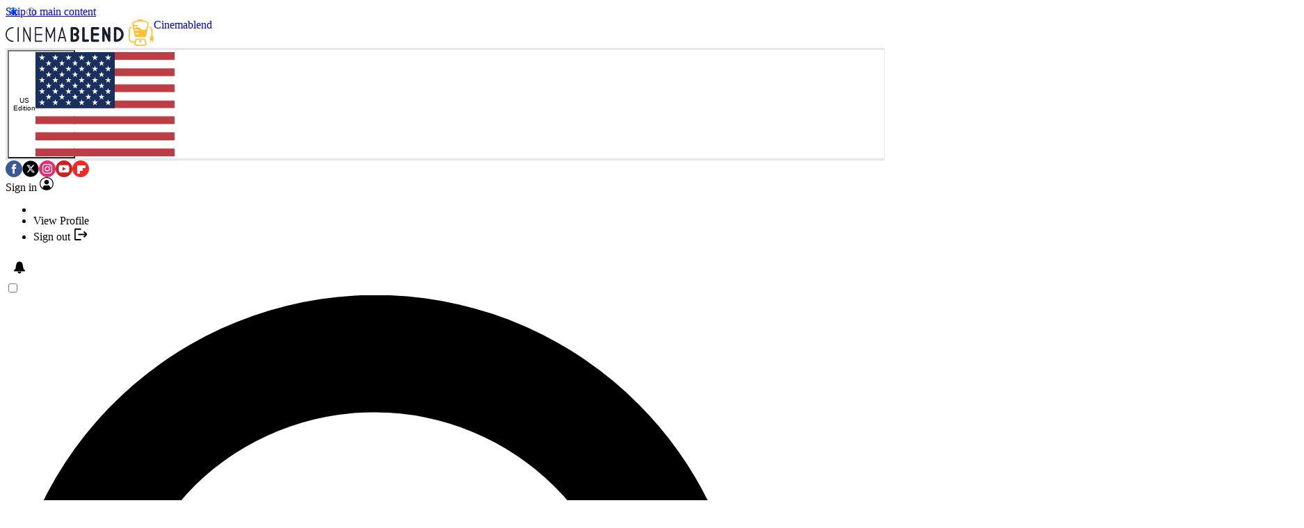

--- FILE ---
content_type: image/svg+xml
request_url: https://www.cinemablend.com/media/shared/img/logos/white/pcgamer.svg
body_size: 658
content:
<svg width="164" height="31" viewBox="0 0 164 31" fill="none" xmlns="http://www.w3.org/2000/svg">
<path d="M34.2708 28.0994C40.8108 28.0994 43.5608 24.5094 44.7308 19.5894L38.6008 18.1994C37.8508 21.2194 36.8208 22.8294 34.3008 22.8294C31.0908 22.8294 29.5008 19.9294 29.5008 15.4694C29.5008 10.9394 31.0208 8.26938 34.2308 8.26938C36.7308 8.26938 37.6308 10.1194 38.2708 12.4494L44.3908 10.6094C43.3908 6.26937 40.7908 2.85938 34.2608 2.85938C28.1808 2.85938 23.0308 6.55938 23.0308 15.4694C23.0308 24.3794 27.9608 28.0994 34.2708 28.0994ZM9.70078 14.8894V8.64937H12.4908C15.4908 8.64937 16.3108 9.92938 16.3108 11.7694C16.3108 13.6094 15.5008 14.8894 12.4908 14.8894H9.69078H9.70078ZM3.30078 27.6394H9.70078V19.8794H12.2608C16.9608 19.8794 22.6208 18.7994 22.6208 11.5994C22.6208 4.39938 17.3808 3.32938 12.2608 3.32938H3.30078V27.6294V27.6394ZM154.641 11.3994C154.641 13.4394 153.481 14.1994 150.821 14.1994H148.041V8.64937H150.821C153.481 8.64937 154.641 9.36938 154.641 11.4094M160.951 11.2394C160.951 5.39937 157.201 3.32938 151.051 3.32938H141.701V27.6294H148.041V19.1994H149.371L154.001 27.6494H160.861L155.871 18.5794C159.011 17.4894 160.951 15.0594 160.951 11.2494" fill="white"/>
<path d="M86.2998 18.4396H81.7298L84.0298 11.6996H84.0998L86.2998 18.4396ZM95.7498 27.6396L87.2998 3.34961H81.1998L72.7598 27.6396H78.6498L80.1998 23.0996H87.7398L89.1998 27.6396H95.7398H95.7498Z" fill="white"/>
<path d="M67.1203 27.6391H72.2003V15.1191H62.5603V19.9191H66.0603C65.7647 20.7931 65.1958 21.5488 64.4377 22.0746C63.6796 22.6004 62.7724 22.8684 61.8503 22.8391C60.1303 22.8391 56.8303 22.0791 56.8303 15.2791C56.8303 8.44914 60.5203 8.27914 61.5603 8.27914C63.4303 8.27914 64.8203 9.33914 65.7603 12.4591L71.6903 10.7791C70.0003 4.40914 66.1203 2.86914 61.5903 2.86914C54.4703 2.86914 50.3203 7.76914 50.3203 15.3791C50.3203 22.7091 53.4003 28.0991 61.0403 28.0991C64.6303 28.0991 66.7403 25.5991 67.0603 24.4191H67.1203V27.6391ZM159.91 3.92914C159.91 4.00914 159.87 4.04914 159.75 4.04914H159.59V3.79914H159.76C159.86 3.79914 159.91 3.84914 159.91 3.92914ZM160.16 4.56914L159.92 4.17914C159.971 4.16039 160.015 4.12621 160.045 4.08139C160.076 4.03656 160.091 3.98333 160.09 3.92914C160.09 3.74914 159.99 3.62914 159.75 3.62914H159.4V4.56914H159.59V4.20914H159.72L159.73 4.23914L159.93 4.56914H160.16ZM160.44 4.10914C160.44 4.28684 160.369 4.45725 160.244 4.5829C160.118 4.70855 159.948 4.77914 159.77 4.77914C159.592 4.77914 159.422 4.70855 159.296 4.5829C159.171 4.45725 159.1 4.28684 159.1 4.10914C159.1 3.93145 159.171 3.76103 159.296 3.63538C159.422 3.50973 159.592 3.43914 159.77 3.43914C159.948 3.43914 160.118 3.50973 160.244 3.63538C160.369 3.76103 160.44 3.93145 160.44 4.10914ZM160.62 4.10914C160.62 3.88371 160.53 3.66751 160.371 3.5081C160.212 3.34869 159.995 3.25914 159.77 3.25914C159.545 3.25914 159.328 3.34869 159.169 3.5081C159.01 3.66751 158.92 3.88371 158.92 4.10914C158.92 4.33457 159.01 4.55078 159.169 4.71018C159.328 4.86959 159.545 4.95914 159.77 4.95914C159.995 4.95914 160.212 4.86959 160.371 4.71018C160.53 4.55078 160.62 4.33457 160.62 4.10914Z" fill="white"/>
<path d="M129.339 8.78008H140.539V3.33008H122.869V27.6301H140.509V22.3501H129.339V17.8501H136.919V12.7201H129.339V8.78008Z" fill="white"/>
<path d="M115.49 27.6403H121.67V3.33031H112.9L109.11 19.8203H109.05L104.85 3.32031H96.2598V27.6403H102.02V12.2603H102.09C102.61 15.4503 102.89 16.5303 103.45 18.5003L105.91 27.6403H111.61L114.13 18.5003C114.65 16.6303 115.03 15.0903 115.43 12.5903H115.49V27.6403Z" fill="white"/>
</svg>
